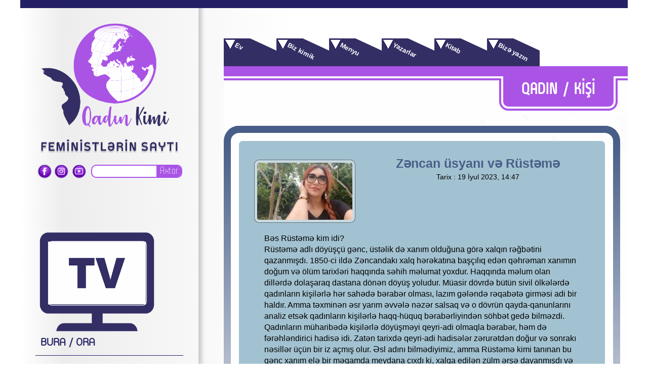

--- FILE ---
content_type: text/html; charset=utf-8
request_url: https://qadinkimi.az/az/202307191447-zencan-usyani-ve-rusteme/
body_size: 9728
content:
      <!DOCTYPE html PUBLIC "-//W3C//DTD XHTML 1.0 Transitional//EN" "http://www.w3.org/TR/xhtml1/DTD/xhtml1-transitional.dtd">
<html xmlns="http://www.w3.org/1999/xhtml" xml:lang="en">
<head>
<meta http-equiv="Content-Type" content="text/html;charset=UTF-8">
<meta name="viewport" content="width=1200"/>
<link href="https://fonts.googleapis.com/css?family=Oswald" rel="stylesheet">
<link href="https://fonts.googleapis.com/css?family=Poppins&text=%21%22%23%24%25%26%27%28%29%30+,-./0123456789:;%3C=%3E%3F@ABCDEFGHIJKLMNOPQRSTUVWXYZ[\]^_`%E2%82%AC„‘’“”™©®°µ±÷abcdefghijklmnopqrstuvwxyz~%C3%9C%C3%96%C4%9E%C4%B0%C6%8F%C3%87%C5%9E%C3%BC%C3%B6%C4%9F%C4%B1%C9%99%C3%A7%C5%9F" rel="stylesheet">
<link media="all" type="text/css" rel="stylesheet" href="/theme/frontend/qadintest/style/default/css/reset.css">
<link media="all" type="text/css" rel="stylesheet" href="/theme/frontend/qadintest/style/default/css/main.css?v1766010844">
<script src="/theme/frontend/qadintest/style/default/js/jquery/jquery.min.js"></script>
<script src="/theme/frontend/qadintest/style/default/js/jquery/jquery-ui.js"></script>
<script src="/theme/frontend/qadintest/style/default/js/master.js"></script>
<script src="/theme/frontend/qadintest/style/default/js/owl.carousel.min.js"></script>
<script src="/theme/frontend/qadintest/style/default/js/masonry.js"></script> 
<script src="/theme/frontend/qadintest/style/default/js/anap.js?v1766010844"></script>
<link media="all" type="text/css" rel="stylesheet" href="/theme/frontend/qadintest/style/default/css/anap.css?v1766010844">
<title>Zəncan üsyanı və Rüstəmə &#187; Qadinkimi.com</title>
<script type="text/javascript">
	var oCore = {'core.section_module': 'xeber', 'log.security_token': '7791a612d41be284b39ad5d4f73a4bc6', 'core.url_rewrite': '1'};
	var oParams = {'sJsHome': 'https://qadinkimi.az/','sJsHostname': 'qadinkimi.az','sSiteName': 'Qadinkimi.com','sJsStatic': 'https://qadinkimi.az/static/','sJsStaticImage': 'https://qadinkimi.az/static/image/','sStylePath': 'https://qadinkimi.az/theme/frontend/qadintest/style/default/css/','sJsAjax': 'https://qadinkimi.az/static/ajax.php','sStaticVersion': 'a505c7eee080cdb12d021106dcbd113e','sGetMethod': 'do','sController': 'xeber.full-story','sGlobalTokenName': 'core','hl': 'az','xid': '2618'};
	var $Behavior = {};
	var $Core = {};
</script>
<meta property="fb:admins" content="100000786574968"/>
<meta property="fb:admins" content="100009939192173"/>
<meta property="fb:app_id" content="307725800034618"/>


<!-- for Google -->
<meta name="description" content="BəsRüstəmə kim idi?Rüstəməadlı döyüşçü gənc, üstəlik də xanım olduğuna görə xalqın rəğbətini qazanmışdı.1850-ci ildə Zəncandakı xalq hərəkatına başçılıq" />
<meta name="keywords" content="görə, Rüstəmənin, Rüstəmə, edirdi, xanım, bütün, kişilərlə, xanımın, məğlub, Güney, çətin, döyüş, təsvir, geniş, Süründü, uğrunda, neçə, üçün, xilas, mübarizə" />
<meta name="author" content="Qadinkimi.com" />
<meta name="copyright" content="http://qadinkimi.com/" />
<!-- for Facebook -->          
<meta property="og:title" content="Zəncan üsyanı və Rüstəmə" />
<meta property="og:type" content="article" />
<meta property="og:image" content="https://qadinkimi.az/file/pic/xeber/2023-07/1689763720_aygun-eziz.jpg" />
<meta property="og:url" content="https://qadinkimi.az/az/202307191447-zencan-usyani-ve-rusteme/" />
<meta property="og:description" content="BəsRüstəmə kim idi?Rüstəməadlı döyüşçü gənc, üstəlik də xanım olduğuna görə xalqın rəğbətini qazanmışdı.1850-ci ildə Zəncandakı xalq hərəkatına başçılıq" />
<!-- for Twitter -->          
<meta name="twitter:card" content="article" />
<meta name="twitter:title" content="Zəncan üsyanı və Rüstəmə" />
<meta name="twitter:description" content="BəsRüstəmə kim idi?Rüstəməadlı döyüşçü gənc, üstəlik də xanım olduğuna görə xalqın rəğbətini qazanmışdı.1850-ci ildə Zəncandakı xalq hərəkatına başçılıq" />
<meta name="twitter:keywords" content="görə, Rüstəmənin, Rüstəmə, edirdi, xanım, bütün, kişilərlə, xanımın, məğlub, Güney, çətin, döyüş, təsvir, geniş, Süründü, uğrunda, neçə, üçün, xilas, mübarizə" />
<meta name="twitter:image" content="https://qadinkimi.az/file/pic/xeber/2023-07/1689763720_aygun-eziz.jpg" />
</head>
<body>



<!-- Load Facebook SDK for JavaScript -->
<div id="fb-root"></div>
<script>
(function(d, s, id) {
  var js, fjs = d.getElementsByTagName(s)[0];
  if (d.getElementById(id)) return;
  js = d.createElement(s); js.id = id;
  js.src = 'https://connect.facebook.net/en_US/sdk/xfbml.customerchat.js#xfbml=1&version=v2.12&autoLogAppEvents=1';
  fjs.parentNode.insertBefore(js, fjs);
}(document, 'script', 'facebook-jssdk'));
</script>





<div class="allcontainer">
	<div class="allcenter allm">
		<div class="dividerline"></div> 
		<div class="topline"></div>
		<div class="mleftside">
			<div class="mainlogo">
				<a href="https://qadinkimi.az/az/"><img src="/theme/frontend/qadin/style/default/images/logos/mainlogo.png" alt=""></a>
			</div>
			<div class="soc-search">
				<div class="socials">
					<a href="https://www.facebook.com/feministler/" class="asocial">
						<i class="soc fb"></i>
					</a>
					<a href="https://www.instagram.com/qadinkimicom2018/" class="asocial" style="margin-left:1px !important; margin-right:3px !important;">
						<i class="soc insta"></i>
					</a>
					<a href="https://www.youtube.com/channel/UCyRs3eRAAoMlgVJaQ51geVQ?view_as=subscriber" class="asocial">
						<i class="soc yt"></i>
					</a>
				</div>
				<div class="mainsearch">
					<form action="https://qadinkimi.az/az/search/" method="get" name="searchform">
<div><input type="hidden" name="core[security_token]" value="7791a612d41be284b39ad5d4f73a4bc6" /></div>						<input type="text" class="msearchinput" placeholder="" name="query"></input>
						<div class="searchbutt" onclick="$('form[name=searchform]').submit()">
							Axtar
						</div>
					
</form>

				</div>
			</div>
			
				
			<div class="videoslink">
				<img src="/theme/frontend/qadin/style/default/images/icons/tvideo.png" alt="">
				<iframe width="195" height="128" src="https://www.youtube.com/embed/mOx52P9Jcug?version=3&autoplay=0" frameborder="0" allow="autoplay; encrypted-media" allowfullscreen>
				</iframe>
			</div>
			
			<div class="mainbolums">
				<a href="https://qadinkimi.com/az/buraora/" class="mainbolum">BURA / ORA</a>
				<a href="https://qadinkimi.com/az/senet/" class="mainbolum">SƏNƏT</a>
				<a href="https://qadinkimi.com/az/bilimdin/" class="mainbolum">BİLİM / DİN</a>
				<a href="https://qadinkimi.com/az/sevgi/" class="mainbolum">SEVGİ</a>
				<a href="https://qadinkimi.com/az/evcol/" class="mainbolum">EV / ÇÖL</a>
				<a href="https://qadinkimi.com/az/feminizm/" class="mainbolum">FEMİNİZM</a>
				<a href="https://qadinkimi.com/az/usaq-byk/" class="mainbolum">UŞAQ / BÖYÜK</a>
				<a href="https://qadinkimi.com/az/hquqlarimiz/" class="mainbolum">HÜQUQLARIMIZ</a>
				<a href="https://qadinkimi.com/az/qadin-kisi/" class="mainbolum">QADIN / KİŞİ</a>
				<a href="https://qadinkimi.com/az/kisi-kimi/" class="mainbolum">KİŞİ KİMİ</a>
				<a href="https://qadinkimi.com/az/gender/" class="mainbolum">GENDER</a>
				<a href="https://qadinkimi.com/az/seks/" class="mainbolum">SEKS</a>
				<a href="https://qadinkimi.com/az/her-sey-he-ne/" class="mainbolum">HƏR ŞEY / HEÇ NƏ</a>
				<a href="https://qadinkimi.com/az/deb-ve-baxim/" class="mainbolum">DƏB VƏ BAXIM</a>
				<a href="https://qadinkimi.com/az/yazi-dsnce/" class="mainbolum">YAZI / DÜŞÜNCƏ</a>
			</div>
			<div class="ad-page">
				<a href="https://www.instagram.com/icelady_qadin_geyimleri/" target="_blank"><img src="/theme/frontend/qadintest/style/default/images/reklam/ice-lady.png"></a> 
			</div>
			<div class="b-pages">
				<div class="bapage">
					<div class="bphead">REDAKTOR SEÇİMİ</div>
					<div class="m-carl owl-carousel dots bpcarulsel2"> 
						<div class="bpcont second">
							<a href="https://qadinkimi.az/az/bize-muxalifet-lazimdirmi/">
								<div class="bpimg">
									<img src="https://qadinkimi.az/photo/288x162/2025-11/1763320739_aysela1.jpg" alt="Bizə müxalifət lazımdırmı">
								</div>
								<div class="bpimgdesc"><b>Bizə müxalifət lazımdırmı</b></div>
							</a>
						</div>
						<div class="bpcont second">
							<a href="https://qadinkimi.az/az/siz-siyasi-fealsiniz-cenab-lavrov/">
								<div class="bpimg">
									<img src="https://qadinkimi.az/photo/288x162/2025-11/1762164020_1756100982_lavrov-sssr-1.jpg" alt="Siz siyasi fəalsınız, cənab Lavrov?">
								</div>
								<div class="bpimgdesc"><b>Siz siyasi fəalsınız, cənab Lavrov?</b></div>
							</a>
						</div>
						<div class="bpcont second">
							<a href="https://qadinkimi.az/az/muellim-mru/">
								<div class="bpimg">
									<img src="https://qadinkimi.az/photo/288x162/2025-10/1759498793_gulsen-tedbir.jpg" alt="Müəllim ömrü">
								</div>
								<div class="bpimgdesc"><b>Müəllim ömrü</b></div>
							</a>
						</div>
					</div>
					<div class="bpfoot">
						<div class="bpleft">
						</div>
						<div class="bpright">
						</div>
					</div>
				</div>
				<div class="bapage">
					<div class="bphead">ÇOX OXUNANLAR</div>
					<div class="m-carl owl-carousel dots bpcarulsel2"> 
						<div class="bpcont second">
							<a href="https://qadinkimi.az/az/aybasi-qaninin-ilahi-ve-magik-gc-alov-yazir/">
								<div class="bpimg">
									<img src="https://qadinkimi.az/photo/288x162/2020-05/1588590975_slayderler.jpg" alt="AYBAŞI TABUSU: BU QANIN İLAHİ VƏ MAGİK GÜCÜ - Alov yazır">
								</div>
								<div class="bpimgdesc"><b>AYBAŞI TABUSU: BU QANIN İLAHİ VƏ MAGİK GÜCÜ - <font color="purple">Alov yazır</font></b></div>
							</a>
						</div>
						<div class="bpcont second">
							<a href="https://qadinkimi.az/az/guney-azerbaycan-dvleti-qurulur/">
								<div class="bpimg">
									<img src="https://qadinkimi.az/photo/288x162/2019-09/1568487338_erciyesqurultay.jpg" alt="Güney Azərbaycan dövləti qurulur">
								</div>
								<div class="bpimgdesc"><b>Güney Azərbaycan dövləti qurulur</b></div>
							</a>
						</div>
						<div class="bpcont second">
							<a href="https://qadinkimi.az/az/bakirle-bakirenin-toyu-alov-inanna/">
								<div class="bpimg">
									<img src="https://qadinkimi.az/photo/288x162/2018-08/1535475457_alov-inanna.jpg" alt="Alov Inanna - Bakirlə bakirənin toyu">
								</div>
								<div class="bpimgdesc"><b>Alov Inanna - Bakirlə bakirənin toyu</b></div>
							</a>
						</div>
					</div>
					<div class="bpfoot">
						<div class="bpleft">
						</div>
						<div class="bpright">
						</div>
					</div>
				</div>
				
				<div class="bapage">
					<div class="bphead">MARAQLI</div>
					<div class="m-carl owl-carousel dots bpcarulsel2"> 
						<div class="bpcont second">
							<a href="https://qadinkimi.az/az/usain-fikri-qerari-ve-marai-nde-olur/">
								<div class="bpimg">
									<img src="https://qadinkimi.az/photo/288x162/2025-11/1763989458_sevinc-gunel.jpg" alt="Uşağın fikri, qərarı və marağı öndə olur">
								</div>
								<div class="bpimgdesc"><b>Uşağın fikri, qərarı və marağı öndə olur</b></div>
							</a>
						</div>
						<div class="bpcont second">
							<a href="https://qadinkimi.az/az/202511162307-sizin-ucun-tercume-etdim/">
								<div class="bpimg">
									<img src="https://qadinkimi.az/photo/288x162/2025-11/1763320134_aysela1.jpg" alt="Sizin üçün tərcümə etdim">
								</div>
								<div class="bpimgdesc"><b>Sizin üçün tərcümə etdim</b></div>
							</a>
						</div>
						<div class="bpcont second">
							<a href="https://qadinkimi.az/az/ilk-sair-ve-yazar-qadin-enheduanna/">
								<div class="bpimg">
									<img src="https://qadinkimi.az/photo/288x162/2020-06/1591452474_kam.jpg" alt="İlk şair və yazar qadın - Enheduanna">
								</div>
								<div class="bpimgdesc"><b>İlk şair və yazar qadın - Enheduanna</b></div>
							</a>
						</div>
					</div>
					<div class="bpfoot">
						<div class="bpleft">
						</div>
						<div class="bpright">
						</div>
					</div>
				</div>
			</div>
			
	
		</div>
		<div class="mrightside">
			<!--<div class="q-banner"><img src="/theme/frontend/qadintest/style/default/images/banner.png"></div>-->
			<div class="headmenu">
				<a href="https://qadinkimi.az/az/" class="hmenuitem">
				<p class="hmitext">
					Ev
				</p>
				</a>
				<a href="https://qadinkimi.az/az/aboutus/" class="hmenuitem">
				<p class="hmitext">
					Biz kimik
				</p>
				</a>
				<a href="https://qadinkimi.az/az/menu/" class="hmenuitem">
				<p class="hmitext">
					Menyu
				</p>
				</a>
				<a href="https://qadinkimi.az/az/writers/" class="hmenuitem">
				<p class="hmitext">
					Yazarlar
				</p>
				</a>
				<a href="https://qadinkimi.az/az/kitab/" class="hmenuitem">
				<p class="hmitext">
					Kitab
				</p>
				</a>
				<a href="/contact" class="hmenuitem">
				<p class="hmitext">
					Bizə yazın
				</p>
				</a>
			</div>
<div id="site_content"><div class="d-content"> 
	<div class="bpheader">
		<div class="bphnameline">
		</div>
		<div class="bphnamelined">
		</div>
		<div class="bphnamebot">
			<div class="bphname">
QADIN / KİŞİ			</div>
		</div>
	</div>
	<div class="allcenter">
		<div class="ballback">
			<div class="bpcontent">
				<div class="bpside">
					<div class="bpinner">
						<img src="https://qadinkimi.az/photo/200x120/2023-07/1689763720_aygun-eziz.jpg" alt="" class="armainimg">
						<span class="arhead"><b>Zəncan üsyanı və Rüstəmə</b></span>
						<span class="arheaddesc">					
						Tarix :   19 &#304;yul 2023, 14:47 <br/>					
						
						
						<div class="post-share"><!-- Go to www.addthis.com/dashboard to customize your tools --> <div class="addthis_inline_share_toolbox"></div></div>
						</span>
						<div class="fullartcont">
<p>Bəs
Rüstəmə kim idi?</p>
<p>Rüstəmə
adlı döyüşçü gənc, üstəlik də xanım olduğuna görə xalqın rəğbətini qazanmışdı.
1850-ci ildə Zəncandakı xalq hərəkatına başçılıq edən qəhrəman xanımın doğum və
ölüm tarixləri haqqında səhih məlumat yoxdur. Haqqında məlum olan dillərdə
dolaşaraq dastana dönən döyüş yoludur. Müasir dövrdə bütün sivil ölkələrdə
qadınların kişilərlə hər sahədə bərabər olması, lazım gələndə rəqabətə girməsi
adi bir haldır. Amma təxminən əsr yarım əvvələ nəzər salsaq və o dövrün
qayda-qanunlarını analiz etsək qadınların kişilərlə haqq-hüquq bərabərliyindən
söhbət gedə bilməzdi. Qadınların müharibədə kişilərlə döyüşməyi qeyri-adi
olmaqla bərabər, həm də fərəhləndirici hadisə idi. Zatən tarixdə qeyri-adi
hadisələr zərurətdən doğur və sonrakı nəsillər üçün bir iz açmış olur. Əsl
adını bilmədiyimiz, amma Rüstəmə kimi tanınan bu gənc xanım elə bir məqamda
meydana çıxdı ki, xalqa edilən zülm ərşə dayanmışdı və artıq gözləmək, yaxud
geri çəkilmək tarixi hadisələrin gedişatını daha da ləngitmiş olardı. Məhz Zəncan
üsyanı qadınlı-kişili səbir kasası dolmuş xalqın etiraz və azad olma
hayqırtıları idi. Bu tarixi hərəkatın gedişatı ilə tarixə yeni adlar, imzalar gəldi.
Bu üsyan ilə Güney Azərbaycan tarixinə qızıl hərflərlə Rüstəmə adlı bir hekayət
yazıldı. </p>
<p>Rüstəmə
haqqında mənbələr bir az xəsislik edir. Təxminən 18-20 yaşlı bu xanım öz qısa
ömründə tarixdə onu əsrlərlə yaşadacaq bir iz qoymuşdur. Rüstəməni təsvir edən
mənbələr onun kişi paltarı geyindiyini, yüksək döyüş bacarığının olduğunu,
qılıncdan və digər silahlardan məharətlə istifadə edə bilməsini qeyd edir.
Atdığı güllərin birinin də boşa getmədiyi haqda əfsanələr var. Güney Azərbaycanın
Janna Darkı hesab olunan Rüstəmənin adı əsasən bəhs etdiyimiz babilər hərəkatı
ilə sıx bağlıdır. Babilər hərəkatında Rüstəmə ilə yanaşı minlərlə
qadın iştirak edirdi. Onlar ərlərinə, qardaşlarına, oğullarına kömək edir, lazım
olanda onlarla birlikdə qorxu-hürkü bilmədən vuruşurdular. Qəhrəmanımız bu
üsyanda öz igidliyi, qorxmazlığı ilə seçilən, şanı bütün ətraf bölgələrə
yayılan qadın döyüşçülərin ən öndə gedəni idi. </p>
<p>Xalqın
bu igid qızı haqqında nisbətən geniş məlumata yazıçı Əzizə Cəfərzadənin "Tahirə-Zərrintac”
əsərində rast gəlmək mümkündür. Yazıçı qeydlərində Rüstəməni qara çaxçura bənzəyən
şalvar, bəyaz girdəyaxa ərəbi köynək, onun da üstündən uzun qollu mixəyi çuxa
geyinmiş halda təsvir edir. Uzun saçlı igid qız kişilərdən fərqlənməmək üçün
saçlarını dəbilqənin altına yığmağa məcbur idi. Deyilənə görə o vaxtlar cavan
kişilər arasında uzun birçək saxlamaq dəb olduğuna görə dəbilqənin
qıraqlarından qıvrılıb çıxan saçlardan onu qadına oxşatmaq olmasa da, bəzi
başqa xüsusiyyətlər onun kişi olmadığını az qala bəyan edirdi. Rüstəmənin girdə
sifəti, xırda, nazik ağzı, körpə üzü kimi hamar və gözəl siması, göz-qaşı, zərif
əlləri onu ələ verirdi. Amma güc-qüvvət məsələsində hər hansı kişidən geri
qalmazdı. Üz cizgilərindən mərhəmət yağsa da, xalqının azadlığı uğrunda
apardığı mübarizə onun qətiyyətinə qətiyyət, mərhəmətinə qəzəb qatmışdı. Düşməni
qorxudan, təşvişə salan da məhz bunlar idi. </p>
<p>Əzizə
xanım Cəfərzadə kitabında yazır: "Avropa alimləri onu Fransa inqilabının milli
qəhrəmanı Janna Dark ilə müqayisə edirdilər. Hətta mənbələrdə foto şəkli də
var. İnandırıcı deyil. 1850-ci ildə otuz minlik Şah qoşunun əhatə etdiyi şəhər
qalasında qadının dağlarda şəklini çəkmək üçün təzəcə ixtira olunmuş, hələ
dünyaya o qədər də yayılmamış aparatın Zəncana gedib çıxma ehtimalı azdır. Hər
halda bu fotolarda Rüstəmə dağda, daş üstündə əyləşmiş və ayağını daşın üstünə
qoymuş, qalxanlı-qılınclı təsvir olunub. O təsvirlərdə Rüstəmin ayağında patava
yox idi. Yun corab üstündən xam gön çarıq geymişdir.”</p>
<p>Rüstəmənin
döyüş bacarığı, igidliyi, hünəri Zəncan üsyanının rəhbəri Məhəmməd Əlinin diqqətindən
yayına bilməzdi. Bu keyfiyyətlərinə görə Məhəmməd Əli onu ən yaxın silahdaşı
hesab edirdi. Ona görə tərəddüd etmədən igid qızı üsyançılar dəstəsinə başçı təyin
edir, böyük bir istehkamın müdafiəsini ona tapşırır. Rüstəmənin başçılıq etdiyi
dəstə təkcə öz istehkamlarını müdafiə etmirdi. Bəzən irəliləyərək düşmənə
sarsıdıcı zərbələr endirir onu geri çəkilməyə məcbur edirdi. </p>
<p>Cəngavər
xanımı məğlub etmək şahın qoşunlarına müyəssər olmurdu. Onu mərd-mərdanə üzbəüz
döyüşdə məğlub etmək asan deyildi. Əlbəyaxa döyüşlərdə də o, kişilərdən qətiyyən
dala qalmırdı. Dəfələrlə qılınc davalarında düşməni məğlub etmişdi. Bütün
bunlar şahın hiddətinə səbəb olurdu. Mərdliklə ona qalib gəlmək mümkün
olmadığından, namərdlər onu hiylə və şərəfsiz üsulla məhv etməyi qərara alırlar.
Güney Azərbaycanın Janna Darkını yatdığı yerdə qətlə yetirilir. Hərçənd bəzi mənbələr
onun döyüşdə qəhrəmanlıqla həlak olduğunu göstərir. Bu haqda da Ə.Cəfərzadə belə
yazır: "Axşam yenicə düşürdü ki... Çovuyan güllə ağır yaraladı onu. Elə ilk
andaca öləcəyini anladı. Anladı ki, bu yıxılmaqda qalxmaq yoxdur. Bir qədər
süründü. Artıq süngü davası gedirdi. Qılınc zərbələrinin səsi yaxında
eşidilirdi. Bir-birinə dəyən polad tiyələrin qopardığı ildırım parıltısı göz
qamaşdırır, qalxanlara toxunan poladdan qığılcımlar yağırdı. Süründü. Bilirdi,
anlayırdı ki, bu, son döyüşdür. Böyüklər hamısı qılıncdan keçiriləcək, heç
olmasa bir neçə körpəni... Heç olmasa birini xilas edə bilsə... Süründü...
Daşların dalında leydən qorxub qaçmış cücələr kimi bir neçə uşaq gizlənmişdi. İrilmiş
gözlərlə hara baxacaqlarını bilmirdilər. Ağlaşırdılar. Amma səs çıxarmağa, yağı
nəzərini cəlb etməyə qorxurdular. Rüstəmə bilirdi ki, düşmən ələ keçən uşağı
nizə ilə, arvadları qılıncla öldürür. Odur ki... Süründü... Uşaqlara çatanaçan
yetişdi qüvvəsi, nəfəsi... Qollarını yana açdı. Bu hərəkət ona dəhşətli əzab
versə də qollarını geniş açdı, uşaqları ağuşuna alıb sıxmaq istədı sanki. Daşın
üstünə elə düşdü ki, uşaqlar "xırdaca çadır" altında qaldılar. Sinəsi
dünya boyda olsaydı dünyanın bütün uşaqlarını beləcə köksünün altında gizlədər,
xilas edərdi. Kıçik-kiçik, çətin-çətin nəfəs aldı. Birdən boğazından qan
qarışıq xırıltı axdı və o - analar anası, gəlinlər gəlini, igidlər igidi gözəlliyi
eybəcərləşdirilmiş dünyaya göz yumdu. Elə bil İbrahim Əlaəddin bu misraları
Hökümə xanım-Rüstəmənin də həyat və mübarizə tarixini bilib, ölümünü gözüylə
görüb yazmışdı:</p>
<p>Söndüysə mavi gözləri bir asiman kimi, </p>
<p>Dünyaya gəldi-getdi o, bir qəhrəman kimi.”</p>
<p>&nbsp;</p>
<p>Azadlıq
aşiqi olan Rüstəmənin şəxsiyyəti, fədakarlığı, uğrunda döyüşdüyü yol nümunə
olmalıdır. Xüsusilə indiki zamanda xanımlarımızın, eləcə də bəylərin o dövr
üçün elə çətin bir zamanda bu cür açıq zehniyyətdə olan bir xanımın yetişməsi,
meydana çıxması, şücaəti, ad-sanı barədə məlumatlı olmaları əhəmiyyətli bir məsələdir.
Belə rəşadətli xanımın qısa döyüş yolunun geniş araşdırılmasına ehtiyac var. </p>
<p>Rüstəmə
bu gün şiddət görən, haqqı olan azadlığı tələb edən, birlik-bütövlük və Güney
Azərbaycanda demokratiyanın bərqərar olması uğrunda var-gücü ilə mübarizə
aparan döyüşkən ruhlu bütün qadın fədailərin nümunə götürəcəyi və yolunu davam
etdirdiyi sələfləridir.</p>
<p>&nbsp;</p>
<p>&nbsp;</p>
<p>&nbsp;</p>
<p><b>Aygün Əziz</b></p>
<p><b>tərcüməçi, publisist</b></p>
<p><b>qadinkimi.com</b></p>
<p>&nbsp;</p>						</div>
						<div class="clear">
						</div>
					</div>
				</div>
			</div>
			
			<div class="bottompages bp fl">
				<div class="bottompages-wrap">
					<div class="bapage b-news">
						<div class="bpcont second">
							<a href="https://qadinkimi.az/az/evlilikde-kim-kimi-alir/">
								<div class="bpimg">
									<img src="https://qadinkimi.az/photo/360x175/2018-09/1538039097_ayka-gulur.jpg" alt="Ataxaqanlıq məni narahat edir">
								</div>
								<div class="bpimgdesc"><b>Ataxaqanlıq məni narahat edir</b></div>
								<div class="bp-extra">&nbsp;
Carpe Diem!
"Dead Poets Society” filmini izləyənlər niyə bu ifadə ilə başladığımı yaxşı başa düşərlər. Müəyyən səbəblərdən bu yazını yazmaq məndən cəsarət tələb edir, ancaq nə olur olsun,&nbsp; öz fikirlərimi deyə bilməliyəm. Yoxsa, hər şeyə...</div>
								<div class="date">
									<i></i><span>26 &#304;yul, 10:02</span>
								</div>
							</a> 
						</div>
					</div>
					<div class="bapage b-news">
						<div class="bpcont second">
							<a href="https://qadinkimi.az/az/mesme-aslanqizi-ile-msahibe/">
								<div class="bpimg">
									<img src="https://qadinkimi.az/photo/360x175/2020-01/1579512934_-1.jpg" alt=""Mənim üç qızım qaldı Məsmə, Şəbnəm, Afaq...” Məsmə Aslanqızı ilə MÜSAHİBƏ">
								</div>
								<div class="bpimgdesc"><b>"Mənim üç qızım qaldı Məsmə, Şəbnəm, Afaq...” Məsmə Aslanqızı ilə <font color="purple">MÜSAHİBƏ</font></b></div>
								<div class="bp-extra">Nə az nə çox düz 30 il keçib o qanlı gecənin üstündən... Bir çox qəhrəmanlıq dastanı ilə böyüyən bizlər ən böyük qəhrəmanlıq dastanının canlı şahidləri olduq o gecə. Uşaqlı böyüklü mərdi-mərdanə küçələrə axışan bir milləti gördük biz o gecə... 30 yox...</div>
								<div class="date">
									<i></i><span>19 Yanvar, 23:44</span>
								</div>
							</a> 
						</div>
					</div>
					<div class="bapage b-news">
						<div class="bpcont second">
							<a href="https://qadinkimi.az/az/serqde-qadin-olmaq/">
								<div class="bpimg">
									<img src="https://qadinkimi.az/photo/360x175/2020-06/1592238671_ayatesh.jpg" alt="Şərqdə qadın olmaq">
								</div>
								<div class="bpimgdesc"><b>Şərqdə qadın olmaq</b></div>
								<div class="bp-extra">Şərqdə qadın&nbsp; olmaq Qərbdə insan olmaq qədər çətindir. 
Amma ən çətini isə qadın olaraq
haqsızlıq qarşısında haqqını müdafiə edə bilməmək, əzilməkdir. İnsanlığın
sağalmayan yarası – Qadın! 
Əsrlərdir bu şəkildə "qanayır” bu yara. Janna dArk...</div>
								<div class="date">
									<i></i><span>05 Dekabr, 14:44</span>
								</div>
							</a> 
						</div>
					</div>
				</div>
			</div>
		</div>
	</div>
</div>
</div>		</div>
	</div>
	<!-- Go to www.addthis.com/dashboard to customize your tools --> <script type="text/javascript" src="//s7.addthis.com/js/300/addthis_widget.js#pubid=ra-5c0e15e58a8be8f8"></script>
<div class="footer">
	<img src="/theme/frontend/qadintest/style/default//images/backgrounds/footer.jpg" alt="">
	<div class="footags">
		<div class="site-counter" style="display: none;">
		
		<!--LiveInternet counter--><script type="text/javascript">
		document.write("<a href='//www.liveinternet.ru/click' "+
		"target=_blank><img src='//counter.yadro.ru/hit?t13.6;r"+
		escape(document.referrer)+((typeof(screen)=="undefined")?"":
		";s"+screen.width+""+screen.height+""+(screen.colorDepth?
		screen.colorDepth:screen.pixelDepth))+";u"+escape(document.URL)+
		";h"+escape(document.title.substring(0,150))+";"+Math.random()+
		"' alt='' title='LiveInternet: показано число просмотров за 24"+
		" часа, посетителей за 24 часа и за сегодня' "+
		"border='0' width='88' height='31'><\/a>")
		</script><!--/LiveInternet-->
		
		</div>
		<p>
			Bütün hüquqları qorunur. &copy;
		</p>
	</div>
</div>
</div> 

<!-- Global site tag (gtag.js) - Google Analytics -->
<script async src="https://www.googletagmanager.com/gtag/js?id=UA-133698341-1"></script>
<script>
  window.dataLayer = window.dataLayer || [];
  function gtag(){dataLayer.push(arguments);}
  gtag('js', new Date());

  gtag('config', 'UA-133698341-1');
</script>

<script defer src="https://static.cloudflareinsights.com/beacon.min.js/vcd15cbe7772f49c399c6a5babf22c1241717689176015" integrity="sha512-ZpsOmlRQV6y907TI0dKBHq9Md29nnaEIPlkf84rnaERnq6zvWvPUqr2ft8M1aS28oN72PdrCzSjY4U6VaAw1EQ==" data-cf-beacon='{"version":"2024.11.0","token":"bdfd6eb29bf14d529264955b25a584b8","r":1,"server_timing":{"name":{"cfCacheStatus":true,"cfEdge":true,"cfExtPri":true,"cfL4":true,"cfOrigin":true,"cfSpeedBrain":true},"location_startswith":null}}' crossorigin="anonymous"></script>
</body>
</html>


--- FILE ---
content_type: text/css; charset=utf-8
request_url: https://fonts.googleapis.com/css?family=Poppins&text=%21%22%23%24%25%26%27%28%29%30+,-./0123456789:;%3C=%3E%3F@ABCDEFGHIJKLMNOPQRSTUVWXYZ[\]^_`%E2%82%AC%E2%80%9E%E2%80%98%E2%80%99%E2%80%9C%E2%80%9D%E2%84%A2%C2%A9%C2%AE%C2%B0%C2%B5%C2%B1%C3%B7abcdefghijklmnopqrstuvwxyz~%C3%9C%C3%96%C4%9E%C4%B0%C6%8F%C3%87%C5%9E%C3%BC%C3%B6%C4%9F%C4%B1%C9%99%C3%A7%C5%9F
body_size: 306
content:
@font-face {
  font-family: 'Poppins';
  font-style: normal;
  font-weight: 400;
  src: url(https://fonts.gstatic.com/l/font?kit=[base64]&skey=87759fb096548f6d&v=v24) format('woff2');
}


--- FILE ---
content_type: text/css
request_url: https://qadinkimi.az/theme/frontend/qadintest/style/default/css/main.css?v1766010844
body_size: 565
content:
@font-face {

	font-family: Cousine;

  src: url(fonts/Cousine/Cousine-Regular.ttf);

}

@font-face {

	font-family: RobotoM;

  src: url(fonts/Roboto_Mono/RobotoMono-Regular.ttf);

}

@font-face {

	font-family: Arch;

  src: url(fonts/Arch.otf);

}

@font-face {

	font-family: ArchC;

  src: url(fonts/Arch-Cond.otf);

}

@font-face {

	font-family: ArchLO;

  src: url(fonts/Arch-Light.otf);

}

@font-face {

	font-family: ArchL;

  src: url(fonts/Arch-LightCond.otf);

}

@font-face {

	font-family: ArchB;

  src: url(fonts/Arch-BoldCond.otf);

}

@font-face {
    font-family: 'ArchZ';
    src: url('./fonts/Arch-Bold.eot');
    src: url('./fonts/Arch-Bold.eot?#iefix') format('embedded-opentype'),
        url('./fonts/Arch-Bold.woff2') format('woff2'),
        url('./fonts/Arch-Bold.woff') format('woff'),
        url('./fonts/Arch-Bold.ttf') format('truetype'),
        url('./fonts/Arch-Bold.svg#Arch-Bold') format('svg');
    font-weight: bold;
    font-style: normal;
}

body{

	transform-origin: 0 0;

}

*{

  box-sizing: border-box;

  padding:0px;

  margin:0px;

}

input::-webkit-input-placeholder {

     opacity: 1 !important;

}

input::-moz-placeholder {

  opacity: 1 !important;

}

.allcontainer{

  width:100%;

  text-align: center;

}
.allcenter.allm{
width:1200px; background: -moz-linear-gradient(left, #ffffff 0%, #ededed 7%, #ffffff 45%);
background: -webkit-linear-gradient(left, #ffffff 0%,#ededed 7%,#ffffff 45%);
background: linear-gradient(to right, #ffffff 0%,#ededed 7%,#ffffff 45%);
filter: progid:DXImageTransform.Microsoft.gradient( startColorstr='#ffffff', endColorstr='#ffffff',GradientType=1 );}
.allcenter{
  position: relative;
background: transparent;
  

  margin:0px auto;

  overflow: hidden;

  background-color: #fff;



	border-top-width: 0px;

  border-bottom-left-radius: 54px;

  border-bottom-right-radius: 54px;

	box-sizing: content-box !important;

}

.topline{
position:relative;
  width: 1200px; height: 16px;

	margin:0px auto;

  background-color: #242065;

}

.footer{

  width: 1200px;

  margin:0px auto;

  text-align: center;

  background-color: #332e64;

  padding-top:53px;

  margin-top: -50px;

}

.footer>img{

  width: 100%;

}
.footags{
  color:#fff;
  font-family: 'Arial', sans-serif; font-size: 14px;
  padding:15px 30px;
  line-height: 21px;
}
.site-counter {margin-bottom:8px;}
.clear{

	clear: both;

}

.backtohome{

	position: fixed; bottom:30px; left:calc((100% - 1200px) / 2 - 20px);

	width:60px; height: 60px; box-shadow: 0px 0px 10px 0px #332e64;

	background-color: #a954e5; border-radius: 30px;

	z-index: 5; cursor: pointer;

}

.backtohome img{

	width: 40px; height: 40px; margin:10px;

}

.ad-page {margin: 0 30px 30px 30px;}
.ad-page img {width:100%; display:block;}

--- FILE ---
content_type: text/css
request_url: https://qadinkimi.az/theme/frontend/qadintest/style/default/css/anap.css?v1766010844
body_size: 6212
content:
.dividerline{
  position: absolute; left:352px; top:px;
  width:15px; height: 100%;
  background-color: #f9f9f9;
  box-shadow:inset 12px -0px 7px -5px #cbccce;
}
.mleftside{
  display: inline-block;
  width: 352px;
  vertical-align: top;
  height: 100%;
     
  text-align: left;
  padding-bottom: 30px;
}
.menubutt{
	display: inline-block;
  position: absolute;
  left:38px; top:11px;
	cursor: pointer; transition: all 600ms;
}
.menubutt.menubuttch{
	left:370px !important;
}

.menubutt .bar1,.menubutt  .bar2,.menubutt  .bar3 {
    width: 35px;
    height: 5px;
    background-color: #332e64;
    margin: 6px 0;
    transition: 0.4s;
}

.menubuttch .bar1 {
    -webkit-transform: rotate(-45deg) translate(-9px, 6px);
    transform: rotate(-45deg) translate(-9px, 7px);
}
.mainbolums{
	position: relative;
	width: 352px;

	z-index: 4; margin-bottom:30px;
}

.mainbolums .mainbolum{
	display: block;
	font-size: 20px; color:#242065; font-family: 'Arch', sans-serif;
	padding:14px 10px; margin:5px 30px;
	border-bottom: 1px solid #242065;
	font-weight:bold;
}
.mainbolums .mainbolum:last-child {border:none;}
.mainbolums .mainbolum:hover{
	background-color: rgba(255, 255, 255, 0.5);

}

.menubuttch .bar2 {opacity: 0;}

.menubuttch .bar3 {
    -webkit-transform: rotate(45deg) translate(-8px, -8px);
    transform: rotate(45deg) translate(-9px, -8px);
}


.mainlogo{
  width: 288px;
  margin-left: 32px; margin-top: 20px;
}
.mainlogo img{
  width: 100%;
}
.soc-search {overflow:hidden; margin: 10px 32px 0 32px;}
.socials{

	float:left;
  text-align: left;
}
.post-share {padding-top:20px; display:inline-block; vertical-align:top;}
.asocial{
  display: inline-block;
  vertical-align: top;
  width: 32px; height: 32px;
  background-image:url('../images/fn.png');
  background-size: cover;
  overflow: hidden;
}
.asocial:hover{
  background-position: 100% 0;
}
.asocial img{
  margin-top:11px;
  height: 45px;
}

.asocial i {display:block; width: 26px; height: 26px; margin: 3px; background-size:cover; background-image: url(../images/backgrounds/socialmi.png);}
.asocial .fb {background-position: -1px 0;}
.asocial .insta {background-position: -81px 0;}
.asocial .yt {background-position: 0 0;background-image: url(../images/social/ytemp.png); width: 16px; height: 16px; margin: 8px;}
.mainsearch{
  width: 180px; height: 26px;
  border:2px solid #a954e5;
  border-radius: 10px;
  text-align: left;
  float:right; position:relative; 
  background-color: #fff; overflow:hidden; margin: 3px 0;
}
.msearchinput{
	    padding: 0px 50px 0 10px;
  display: inline-block; vertical-align: top;
  width: 100%; height: 24px;
  padding: 0px 10px;
  border:0px;
  border-radius: 8px;
  color:#a954e5;
  font-family: 'ArchL'; font-size: 20px; letter-spacing: 2px; background-color: transparent;
}
.msearchinput:focus{
  outline: 0px;
}
.searchbutt{
  position: absolute; right:0; top:0;
  display: inline-block; vertical-align: top;
  width: 49px; height: 32px;
  background-color: #a954e5;
  cursor: pointer;height: 24px; line-height: 22px; color: #fff; font-family: 'ArchL'; font-size: 20px; letter-spacing: .5px; padding: 0 7px;
}

.searchbutt img{
	width: 30px; margin-left: 10px; margin-top: 3px;
}

.videoslink{
	position: relative;
  display: inline-block; vertical-align: top;
  width: 260px; height: 230px;
  margin-left: 20px; margin-top: 90px; margin-bottom: -25px;
}
.videoslink img{
	width: 100%;
	height: 100%;
}
.videoslink iframe{
	position: absolute; left:35px; top:32px;
	border-radius: 8px; border:1px solid #fff;
}
.callus{
  display: inline-block; vertical-align: top;
  width: 115px; height: 100px;
  margin-top: 7px; margin-left: 5px;
}
.callus img{
	width: 100%;
}

.d-content {margin-left: 50px; position:relative;}

.mrightside{
  display: inline-block; vertical-align: top;
  width: 848px; padding-bottom: 40px;
  text-align: center;
  background-size: cover;
}
.headmenu{
  width: 790px; height: 55px;
  margin-top:60px; margin-left: 50px;
  text-align: left;
}
.in-menu {width:1200px; margin:0 auto;}
.in-menu .headmenu {margin: 20px 0 0 0;}
.hmenuitem{
  position: relative;
  display: inline-block; vertical-align: top;
  width: 104px; height: 55px;
  overflow: hidden;
  background-image: url('../images/backgrounds/main_menu.png');
  background-repeat: no-repeat;
  cursor: pointer;
  text-align: left;
}
.hmenuitem:hover{
  background-image: url('../images/backgrounds/main_menu_hover.png');
}
.hmitext{
  font-size: 13px; font-family: 'Arial', sans-serif; color:#fff; font-weight: bold;
  transform: rotate(27deg);
  padding-top:19px; padding-left: 24px;
  letter-spacing: -0px;
}

.mainslider{
  position: relative;
  width: 780px;
  margin-left: 50px;
  box-shadow: 0px 0px 15px 1px #332e64;
  overflow: hidden;
}
.slideritem{
position:relative;
  display: inline-block; vertical-align: top;
  width: 780px; height: 380px;
}
.slideritem img{
  width: 100%; height: 100%;
}
.slider-title {position: absolute; bottom: 0; width: 100%; color: #242065; font-family: Arial, sans-serif; font-size: 22px; line-height: 30px; background-color: rgba(255, 255, 255, 0.86); padding: 8px 10px;}
.sliderpins{
  position: absolute; left: 0px; bottom: 0px;
  width:700px; height: 44px;
  background-color: rgba(107, 107, 107, .5);
  text-align: center;
}
.apin{
  width: 18px; height: 18px;
  border:1px solid #332e64;
  border-radius: 9px;
  background-color: #e9e3f0;
  display: inline-block;
  margin: 13px 5.5px;
  cursor: pointer;
}
.apin.active{
  background-color: #a954e5;
}


.bottompages{
  width: 780px;
  margin-top: 42px; margin-left: 50px;
}
.bottompages.bp {margin-top:60px; width: 820px; margin-left: 30px;}
.bottompages.bp.fl {margin-top:0; margin-left: -20px; width: 823px;}
.bottompages.bp.cp {margin-top:80px; width: 820px; margin-left: 0}
.bottompages-wrap {}
.bottompages-wrap:after {content: ""; display:block; clear:both;}
.bapage{
  position: relative;
  width: 100%;
	transition: all 100ms;
  margin-bottom: 40px;
}
.b-news.bapage {padding:0 20px; width: 50%;}
.b-pages { margin: 20px 30px 20px 30px;}
.bphead{
width: 100%; height: 40px; background-color: #edeaf5; background-image: url(../images/backgrounds/bphead_odd.png);background-size: 260px 42px;background-repeat: no-repeat; font-size: 18px; font-family: 'ArchL', Arial, sans-serif; color: #a954e5; font-weight: bolder; text-transform: uppercase; padding-left: 120px; padding-top: 11px; border-bottom: 2px solid rgba(94, 94, 94, 0.2); letter-spacing: 0.5px;
}
.bapage:nth-child(2n) .bphead {
    background-image: url(../images/backgrounds/bphead_even.png);
    color: #332e64;
}
.v-title {width: 186px; height: 59px; position: absolute; top: 6px; left: -19px; background-image: url(../images/v-title.png); background-size: cover;  font-family: 'ArchL'; color: #fff; font-size: 22px; padding-top: 14px; text-align: left; padding-left: 40px; letter-spacing: 1.5px;     background-position: 0 0;}
.bpcarulsel1,.bpcarulsel2,.bpcarulsel3,.bpcarulsel4{
}
.bapage:hover .v-title {background-position: 0 60px;}
.bpslides{
  position: absolute;
  bottom:30px; left: 48px;
  z-index: 5;
}
.bpslide{
  display: inline-block;
  width:7px; height: 7px; background-color:#000;
  margin:9px; 
  transform:rotate(45deg);
  cursor: pointer; background-color: #a954e5;
}
.bpslide.active{
   background-color: #613e7e;
}
.bpcont{
width:100%;
padding-top: 13px; padding-bottom: 36px;
  background-color: #fff;
  text-align: center;
  display: inline-block; vertical-align: top;

}
.bpcont:not(.first) {
        box-shadow: inset 0 0 9px -2px #868686;
}
.b-news .bpcont {padding-bottom: 0; box-shadow: inset 0 0 13px -2px #868686;}
.bpimg{
margin: 0  5px 5px 5px;
text-align: center;
overflow:hidden;
}
.bpimg img{ width:100%; display:block; transform: scale(1); -moz-transform: scale(1); -webkit-transform: scale(1); -ms-transform: scale(1); transition: all 0.55s ease-in 0s; -moz-transition: all 0.55s ease-in 0s; -webkit-transition: all 0.55s ease-in 0s; -ms-transition: all 0.55s ease-in 0s;
}
.bpimg:hover img {transform: scale(1.2); -moz-transform: scale(1.2); -webkit-transform: scale(1.2); -ms-transform: scale(1.2);}
.bpimgdesc{
  display: block;
  font-size: 21px; color: #a954e5;
  font-family: 'ArchZ', Arial, sans-serif;
  min-height: 52px;height: 52px; line-height: 26px; overflow:hidden;
  padding:0px 10px;
    -webkit-transition: all 0.3s ease; -moz-transition: all 0.3s ease; transition: all 0.3s ease; 
}
.b-news .bpimgdesc {min-height: 0; height: auto;}
.bpalldesc{
  width: 130px; height: 100px; margin: 7px auto;
  text-align: left;
  color:#000; font-family: 'Arial', sans-serif; font-size: 13px;

}
.bpcont:hover .bpimgdesc {color: #242065 }
.bpalldesc img{
	display: none;
}
.bpreadmore{
  color:#a954e5; font-size: 10px; font-weight: bold; font-family: 'Arial';
}
.bpfoot{
  width: 100%;
  overflow: hidden;
}
.bpleft{
display: inline-block; vertical-align: top; width: 50%; height: 30px; background-color: #a954e5; transform: skewY(8deg); transform-origin: 100% 0;
}
.bpright{
  display: inline-block; vertical-align: top; width: 50%; height: 30px; background-color: #613e7e; transform: skewY(-8deg); transform-origin: 0 0;
}
.bapage:nth-child(2n) .bpleft {background-color: #332e64;}
.bapage:nth-child(2n) .bpright { background-color: #1c1550; }
.bottomnet{
  position: relative;
  width: 690px; margin-left: 80px; margin-right: 50px;
  text-align: center;
}
.bp-extra {color: #868686; font-size: 13px; line-height:16px; padding: 6px 10px 2px; font-family: Arial, Tahoma, sans-serif;}
.asecnet{
  display: inline-block; vertical-align: top;
  width: 190px; height: 42px; 
  margin: 28px 20px; padding-left: 55px;
  background-color: #edeaf5;
  background-image: url('../images/backgrounds/bphead_odd.png');
  background-repeat: no-repeat;
  background-size: auto 100%;
  box-shadow: 3px 3px 5px 0px #7a7a7a;
  font-size: 12px; color:#a954e5 !important; font-family: 'Arial'; font-weight: bold;
  text-align: left; transition: all 200ms; cursor: pointer;
}
.asecnet:hover{
	transform: scale(1.2);
}
.asecnet a{
	position: relative; top:50%;
	display: inline-block;
	 color:#a954e5 !important;
	transform: translateY(-50%);
}
.asecnet:nth-child(2n){
  background-image: url('../images/backgrounds/bphead_even.png');
  color:#332e64 !important;
}
.asecnet:nth-child(2n) a{
  color:#332e64 !important;
}
.bottomnet svg{
  position: absolute; top:70px; left: 0px;
}



.owl-carousel {display: none;width: 100%;-webkit-tap-highlight-color: transparent;/* position relative and z-index fix webkit rendering fonts issue */position: relative;z-index: 1; }
.owl-carousel .owl-stage {position: relative;-ms-touch-action: pan-Y;touch-action: manipulation;-moz-backface-visibility: hidden;/* fix firefox animation glitch */ }
.owl-carousel .owl-stage:after {content: ".";display: block;clear: both;visibility: hidden;line-height: 0;height: 0; }
.owl-carousel .owl-stage-outer {position: relative;overflow: hidden;/* fix for flashing background */-webkit-transform: translate3d(0px, 0px, 0px); }.owl-carousel .owl-wrapper,.owl-carousel .owl-item {-webkit-backface-visibility: hidden;-moz-backface-visibility: hidden;-ms-backface-visibility: hidden;-webkit-transform: translate3d(0, 0, 0);-moz-transform: translate3d(0, 0, 0);-ms-transform: translate3d(0, 0, 0); }
.owl-carousel .owl-item {position: relative;min-height: 1px;float: left;-webkit-backface-visibility: hidden;-webkit-tap-highlight-color: transparent;-webkit-touch-callout: none; }
.owl-carousel .owl-item img {display: block;width: 100%; }
.owl-carousel .owl-nav.disabled,.owl-carousel .owl-dots.disabled {display: none; }
.owl-carousel .owl-nav .owl-prev,.owl-carousel .owl-nav .owl-next,.owl-carousel .owl-dot {cursor: pointer;-webkit-user-select: none;-khtml-user-select: none;-moz-user-select: none;-ms-user-select: none;user-select: none; }
.owl-carousel .owl-nav button.owl-prev,.owl-carousel .owl-nav button.owl-next,.owl-carousel button.owl-dot {outline:0; color: inherit;border: none;font: inherit; }
.owl-carousel.owl-loaded {display: block; }
.owl-carousel.owl-loading {opacity: 0;display: block; }
.owl-carousel.owl-hidden {opacity: 0; }
.owl-carousel.owl-refresh .owl-item {visibility: hidden; }
.owl-carousel.owl-drag .owl-item {-ms-touch-action: pan-y;touch-action: pan-y;-webkit-user-select: none;-moz-user-select: none;-ms-user-select: none;user-select: none; }
.owl-carousel.owl-grab {cursor: move;cursor: grab; }

.navstyle3 .owl-nav [class*='owl-'] {position: absolute; z-index: 1; -webkit-transition: 0.5s ease 0s; -moz-transition: 0.5s ease 0s; -ms-transition: 0.5s ease 0s; -o-transition: 0.5s ease 0s; transition: 0.5s ease 0s; top: 50%; -webkit-transform: translateY(-50%); -moz-transform: translateY(-50%); -ms-transform: translateY(-50%); -o-transform: translateY(-50%); transform: translateY(-50%); background-color: rgba(255, 255, 255); padding: 5px; width: 30px; height: 30px; box-shadow: 0px 0px 9px 1px #332e64;}
.owl-carousel.navstyle3 .owl-nav .owl-next {right: 0px; border-top-left-radius: 6px; border-bottom-left-radius: 6px;}
.owl-carousel.navstyle3 .owl-nav .owl-prev {left: 0px; border-top-right-radius: 6px; border-bottom-right-radius: 6px;}
.owl-carousel.navstyle3 .owl-nav [class*='owl-']:before {content: ""; display:block; width:20px; height:20px; background-size:cover; background-position:0 0;}
.owl-carousel.navstyle3 .owl-nav [class*='owl-']:hover:before {background-position: 0 100%;}
.owl-nav .owl-prev:before {background-image: url(../images/prev.svg);}
.owl-nav .owl-next:before {background-image: url(../images/next.svg);}
.owl-carousel.navstyle3 .owl-nav [class*='owl-']:hover {background-color: #a954e5;}
.dots .owl-dots { position: absolute;bottom:7px; left: 0; right:0; margin: auto; z-index: 5; width: 75px;}
.dots .owl-dots .owl-dot { display: inline-block;width:7px; height: 7px; background-color:#000;margin:9px; transform:rotate(45deg);cursor: pointer; background-color: #a954e5;}
.dots .owl-dots .owl-dot.active{background-color: #613e7e;} 

  
/* Main news */
.m-n {margin-bottom: -16px;}
.main-news {}
.main-news-wrap {margin: 0 -15px;}
.main-news-wrap:after {content: ""; display:block; clear:both;}
.main-news-item {float:left; width:50%; padding: 0 15px 30px;}
.main-news-item a {display:block; background-image: linear-gradient(to right, #e6e7e9, #fff); box-shadow: 0px 0px 6px -1px #332e64;}
.main-news-item .m-pict img {display:block; width:100%;}
.main-news-item .m-text {padding: 12px; font-weight:bold; text-align:left; -webkit-transition: all 0.3s ease; -moz-transition: all 0.3s ease; transition: all 0.3s ease; }
.main-news-item .m-text h2 {margin:0; font-family: 'ArchL', Arial, sans-serif; line-height: 20px; font-size: 22px; letter-spacing: 0.3px; line-height: 28px;}
.main-news-item .m-text .extra {font-family: Arial, sans-serif; font-size:14px; line-height: 19px;  color: #797979; margin-top: 10px; display:block; font-weight:normal;}
.main-news-item a:hover .m-text {color: #a954e5;}
.l-pages {margin: 0 0 0 32px; width: 288px; padding: 5px 0 0 0;}

.date {font-size: 11px; color: #777; overflow: hidden; line-height: 22px; font-family: Arial, sans-serif; padding: 0 10px; background-color: rgba(0,0,0, 0.08); margin-top:6px;}
.date i {float: left; display: block; background-image: url(../images/date.svg); width: 12px; height: 12px; margin: 5px 5px 5px 0;}
.date span {float: left;}

/* Writer profile */
.writer-profile {margin-top:75px; margin-bottom:20px;}
.writer-profile .writer-profile-top {background-color: #332e64; margin-bottom:10px;}
.writer-profile-top:after { content: ""; clear: both; display: block; }
.writer-profile .writer-profile-top .writer-image {float:left; padding:10px 15px; margin-top: -70px;}
.writer-profile .writer-profile-top .writer-image img {display:block; width:160px; border-radius: 50%; border: 4px solid #613e7e;}
.writer-profile .writer-profile-top .writer-image h2 {text-align:left; font-family: 'ArchB', Arial, Tahoma, sans-serif; color: #fff; font-size: 23px; line-height: 30px; padding-top: 5px; text-decoration: underline;}
.writer-profile .writer-profile-top .writer-image p { font-family: 'Arch', Arial, Tahoma, sans-serif; color: #fff; font-size: 20px; padding-top: 10px; line-height: 28px;}
.writer-profile .writer-profile-bottom .writer-about { background-color: rgba(255, 154, 11, 0.23); color: #313131; font-family: Arial, Tahoma, sans-serif; line-height: 24px; font-size: 19px; padding: 15px; text-align: left; font-family: 'Arch', Arial, Tahoma, sans-serif;}
.writer-profile .writer-profile-bottom .writer-posts {text-align:left; margin-top:20px;}
.writer-profile .writer-profile-bottom .writer-posts .writer-post-wrap {text-align:left; border:1px solid #ccc; margin-bottom:20px;}
.writer-profile .writer-profile-bottom .writer-posts .writer-post-title {text-align: center; font-family: 'ArchB', Arial, Tahoma, sans-serif; display: inline-block; vertical-align: top; border: 1px solid #ccc; border-bottom: 0; color: #a954e5; padding: 5px 20px; border-top-left-radius: 6px; border-top-right-radius: 6px; font-size: 22px; background-color: #f3f3f3; line-height: 30px;}
.writer-profile .writer-profile-bottom .writer-posts .writer-post-item {font-family: 'Arch', Arial, Tahoma, sans-serif; font-size: 20px; line-height: 30px; border-top: 1px solid #ccc;}
.writer-profile .writer-profile-bottom .writer-posts .writer-post-item:first-child {border:0;}
.writer-profile .writer-profile-bottom .writer-posts .writer-post-item a {font-weight:bold; padding: 10px 15px; display:block;color:  #242065; -webkit-transition: all 0.3s ease; -moz-transition: all 0.3s ease; transition: all 0.3s ease;}
.writer-profile .writer-profile-bottom .writer-posts .writer-post-item a:hover {color: #a954e5;}

/* Navigation */
.navigation {text-align:center; overflow:hidden; margin-bottom:10px;}
.navigation ul {overflow:hidden; display:inline-block; vertical-align:top;}
.navigation ul li {float:left; margin:0 3px 5px 3px;}
.navigation ul li a, .navigation ul li span {min-width:26px; font-size:16px; height:26px; display:block; line-height:26px; padding: 0 5px;  color: #fff; border-radius: 3px; font-weight:bold; position:relative; font-family: 'Arch', Arial, Helvetica, sans-serif; -webkit-transition: all 0.3s ease; -moz-transition: all 0.3s ease; transition: all 0.3s ease;}
.navigation ul li a {background-color: #242065;}
.navigation ul li span, .navigation ul li a:hover {background-color: #a954e5;}
.navigation ul li a.icp {padding: 7px 5px;}
.navigation ul li a.icp:before {content: ""; display:block; width:12px; height:12px; margin:0 auto; background-size:cover;}
.navigation ul li a.icp.icprev:before, .navigation ul li a.icp.first:before {background-image: url(../images/prev2.svg);}
.navigation ul li a.icp.icnext:before, .navigation ul li a.icp.last:before {background-image: url(../images/next2.svg);}
.navigation ul li a.icp.first {padding: 0 6px 0 18px;}
.navigation ul li a.icp.last {padding: 0 18px 0 6px;}
.navigation ul li a.icp.first:before, .navigation ul li a.icp.last:before {position:absolute; top:0; bottom:0; margin: auto;}
.navigation ul li a.icp.first:before {left:3px;}
.navigation ul li a.icp.last:before {right:3px;}
.allnews {text-align:center; overflow:hidden;}
.allnews a {font-size: 18px; line-height: 26px; padding: 4px 10px; display: inline-block; vertical-align: top; color: #fff; border-radius: 3px; font-weight: bold; position: relative; font-family: 'Arch', Arial, Helvetica, sans-serif; -webkit-transition: all 0.3s ease; -moz-transition: all 0.3s ease; transition: all 0.3s ease; background-color: #242065;}
.allnews a:hover {background-color: #a954e5}

.ballback{width:100%;background-image:url(../images/backgrounds/allback.jpg);background-size:cover}
.p-tt {padding-top:30px;}
.bphbigline{margin:0 auto;height:72px;background-color:#1c1550;margin-top:7px}
.bphnameline{margin:0 auto;height:24px;background-color:#a954e5;border-bottom:4px solid #fff}
.bphnamelined{margin:0 auto;height:4px;background-color:#a954e5}
.bphnamebot{position:absolute;right:20px;top:24px;z-index:2;border:4px solid #a954e5;border-top-width:0;background-color:#fff;padding:4px;padding-top:0;border-bottom-left-radius:18px;border-bottom-right-radius:18px}
.bphname{font-size:32px;font-family:'ArchB';background-color:#a954e5;color:#fff;height:65px;line-height:65px;margin-top:-9px;padding:0 36px;border-bottom-left-radius:10px;border-bottom-right-radius:10px;z-index:2;text-transform:uppercase}
.bpcontent{text-align:left}
.bpbigimg{position:absolute}
.bpbigimg img{width:100%}
.bpside{margin-right:15px;position:relative;display:inline-block;vertical-align:top;margin-top:90px;margin-bottom:20px;padding:16px;border:14px solid #485e88;border-right-color:transparent;border-left-color:transparent;border-radius:30px;text-align:center}
.bpside::before{position:absolute;content:'';width:14px;height:calc(100% - 32px);left:-14px;top:16px;background-image:linear-gradient(#485e88,transparent,transparent,#485e88)}
.bpside::after{position:absolute;content:'';width:14px;height:calc(100% - 32px);right:-14px;top:16px;background-image:linear-gradient(#485e88,transparent,transparent,#485e88)}
.bpinner{position:relative;border-radius:7px;background-color:#a3c2d1;padding:27px 20px;color:#d2eaf5;font-size:14px;font-family:'Arial';line-height:19px; width:723px;}
.bpinner::before{position:absolute;content:'';left:-30px;right:-30px;bottom:-30px;height:16px;border:14px solid #485e88;border-top-width:0;border-bottom-left-radius:30px;border-bottom-right-radius:30px}
.bpinner::after{position:absolute;content:'';left:-30px;right:-30px;top:-30px;height:16px;border:14px solid #485e88;border-bottom-width:0;border-top-left-radius:30px;border-top-right-radius:30px}
.bpinner > a{display:block;margin-bottom:20px;font-weight:700}
.bpinsep{border-bottom:1px solid #989898;margin-bottom:15px}
.arhead{font-size:25px;line-height:35px;color:#485e88!important;font-weight:700}
.arhead a{color:#485e88!important}
.armainimg{float:left;width:200px;padding:5px;background-color:rgba(255,255,255,0.4);border:1px solid rgba(0,0,0,0.5);border-radius:10px;margin:10px}
.fullartcont{display:block;clear:both;font-family:'Arial',sans-serif!important;font-size:16px!important;text-align:left;padding:10px 30px;line-height:22px}
.fullartcont *{font-family:'Arial',sans-serif!important;font-size:16px!important;color:#000!important;background-color:transparent!important}
.fullartcont img{margin:5px;padding-right:10px;max-width:600px}
.arheaddesc{display:block;font-size:14px;color:#000}
.yazarallhead{position:absolute;width:1200px;height:50px;left:calc((100% - 1200px)/2);color:#332e64;font-size:35px;font-weight:700;text-align:center;line-height:50px;font-family:'ArchB';z-index:2}
.yazarallhead span{display:inline-block;transform:scaleX(1.03)}
.yazarallhead::before{content:'';position:absolute;width:35%;height:1px;background-color:#332e64;left:0;top:28px}
.yazarallhead::after{content:'';position:absolute;width:35%;height:1px;background-color:#332e64;right:0;top:28px}
.yallback{width:100%;min-height:500px;background-image:url(../images/backgrounds/allback.jpg);background-size:cover;padding-top:30px}
.yazarhead{width:350px;margin:0 auto;height:68px;background-image:url(../images/backgrounds/wawhead.png);background-size:100% 100%;color:#fff;font-family:'ArchB';line-height:72px;font-size:37px}
.yazarlarnav{margin:0 auto}
.ynavitem{position:relative;display:inline-block;transform:scaleY(0.90);padding:3px 0;margin:10px 13px;font-weight:700;font-size:30px;color:#332e64;font-family:'ArchC';transform:scale(1.02);cursor:pointer}
.ynavitem:hover{color:#a954e5}
.ynavitem::before{position:absolute;content:'';width:99%;left:.5%;bottom:-6px;height:6px;background-color:#a954e5}
.yselect{position:relative;display:inline-block;vertical-align:top;width:330px;height:46px;line-height:42px;padding:0 20px;margin:15px 21px;margin-left:25px;margin-right:18px;background-color:#e9e3f0;border:1px solid #332e64;border-radius:7px;font-weight:700;color:#332e64;font-family:'ArchC';font-size:24px;text-align:left;cursor:pointer}
.yselect img{display:inline-block;float:right;vertical-align:top;width:18px;height:14px;margin:15px 13px;margin-right:-10px}
.yselect ul{position:absolute;left:0;top:46px;z-index:3;background-color:#fff;width:100%;max-height:150px;overflow-y:auto;list-style-type:none;display:none;border:1px solid #eee}
.yselect ul li{padding:0 10px}
.yselect ul li:hover{background-color:#c7c7c7}
.yazarleft{display:inline-block;vertical-align:top;padding-top:30px}
.yazar-wrap{float:left;width:50%;padding:0 20px 34px}
.yazarright{display:inline-block;vertical-align:top;width:600px;padding-top:45px}
.ayazar{display:block;border-radius:10px;background-color:#332e64}
.ayazar:after{content:"";display:block;clear:both}
.yazarright .ayazar{margin-right:59px;margin-left:22px}
.yazarimg{float:left;position:relative;display:inline-block;vertical-align:top;width:100px;height:130px}
.yazarimg .yazarimgb{position:absolute;left:0;top:0;width:0;height:100%;transition:all 300ms;background-color:#a954e5}
.yazarright .yazarimg .yazarimgb{left:auto;right:0}
.ayazar:hover .yazarimgb{width:100%}
.yazarimg img{position:absolute;width:110px;height:110px;top:10px;left:-12px;border:1px solid #fff;border-radius:16px;box-shadow:0 0 7px 0 #000}
.yazarright .yazarimg img{left:auto;right:-28px}
.yazardesc{display:block;text-align:left;color:#fff;font-family:'Arial';padding:10px;overflow:hidden}
.yazarright .yazardesc{text-align:right}
.yazarname{font-size:27px;font-family:'ArchB';letter-spacing:2px}
.yazipart{font-size:18px;padding-top:18px;line-height:24px}
.yazipart img{display:none}
.topline2{height:16px;margin:0 auto;background-color:#242065}
.wawcontainer{width:100%;margin:0 auto;background-image:url(../images/backgrounds/allback.jpg);background-size:cover}
.wawleft{display:inline-block;vertical-align:top;width:660px;padding-top:30px;text-align:center}
.wlhead{width:350px;height:68px;margin:0 auto;background-image:url(../images/backgrounds/wawhead.png);background-size:100% 100%;color:#fff;font-family:'ArchB';line-height:72px;font-size:36px}
.wlcontent{width:660px;margin:0 auto;padding:20px 60px;text-align:left;font-weight:700;background-color:#a954e5;font-size:20px;color:#211d45;font-family:'Arial';line-height:23px;text-align:justify}
.wlsubheader{width:463px;height:53px;line-height:53px;background-color:#332e64;font-size:40px;text-align:center;border-radius:2px;margin-top:30px;margin-bottom:15px}
.wawright{display:inline-block;vertical-align:top;width:660px;padding-top:50px;text-align:center}
.wrhead{width:350px;height:55px;margin:0 auto;background-image:url(../images/backgrounds/komanda.png);background-size:100% 100%;color:#fff;font-family:'ArchB';line-height:55px;font-size:29px}
.wrsec{float:left;width:200px;height:174px;background-color:#332e64;margin-left:10px;margin-right:10px;margin-top:127px;cursor:pointer}
.wrimg{position:relative;height:80px}
.wrfillcol{position:absolute;left:0;top:0;width:100%;height:0;background:#a954e5;transition:all 300ms}
.wrimg:hover .wrfillcol{height:80px}
.wrimg img{position:relative;width:160px;height:160px;margin-top:-90px;box-shadow:0 0 3px 5px rgba(0,0,0,0.2)}
.wrname{font-size:21px;font-family:'Arch';color:#fff;padding:5px 0;letter-spacing:1px}
.wrabout{font-size:17px;font-family:'Arch';color:#a954e5;padding:0 10px}
.wrus{text-align:center;padding-top:30px}
.wrshead{width:365px;height:70px;margin:0 auto;background-image:url(../images/backgrounds/wawhead.png);background-size:100% 100%;color:#fff;font-family:'Arial';line-height:77px;font-size:35px}
.wrscont{background-color:#a954e5;padding:63px 0;padding-bottom:38px;color:#fff;font-family:'Arial';font-size:14px;width:660px;margin:0 auto;border-radius:10px}
.wrsline{margin-bottom:14px;text-align:left}
.wrsimg{display:inline-block;width:120px;height:63px;margin-right:28px}
.wrsimg img{width:100%;height:100%}
.wrsline p{display:inline-block;vertical-align:top;width:240px;font-size:19px;color:#f2e5fb;line-height:63px}
.wrsline p.wrsnum{line-height:31.5px!important}
.mrightside{position:relative}
.mrheader{width:719px;height:66px;margin-top:61px;margin-bottom:65px;font-size:35px;color:#fff;font-family:'ArchB';text-align:center;line-height:65px;background-image:url(../images/wus/mrhead.png);background-size:100% 100%}
.mrcont{width:600px;margin:0 44px;font-size:14px;color:#a954e5;font-family:'Arial';text-align:left}
.mrcont p{padding-top:3px;font-size:19px;padding-bottom:12px}
.mrcont table{margin-top:10px;font-size:18px}
.cforminput{height:38px;width:275px;display:block;border:2px solid #a954e5;border-radius:12px;padding:5px 10px;margin:10px 0}
.cformsel{height:38px;width:275px;font-size:19px;display:block;border:2px solid #a954e5;border-radius:12px;padding:0 8px;margin:10px 0;outline:0;-webkit-appearance:none;-moz-appearance:none;text-indent:1px;color:#a954e5}
.cformta{width:502px;height:311px;display:block;border:1.5px solid #a954e5;border-radius:12px;padding:5px 10px;margin:10px 0;resize:none}
.contable span{display:inline-block;font-size:19px}
.contable span.name{margin-top:-7px;margin-bottom:-3px;padding-left:2px}
.contable span.email{padding-left:2px;margin-top:9px}
.contable span.topic{padding-top:4px;padding-left:2px;margin-bottom:-4px}
.contable span.mess{padding-top:31px;margin-bottom:-5px}
.cformbut{display:inline-block;width:274px;height:38px;line-height:36px;font-size:23px;letter-spacing:2px;font-family:'ArchC','Arial',sans-serif;color:#a954e5;border:2px solid #a954e5;float:right;background-color:#fff;border-radius:15px;text-align:left;padding-left:10px;margin-top:20px;margin-right:2px}
.butticon{position:relative;display:inline-block;width:50px;height:36px;background-color:#a954e5;float:right;border-top-right-radius:11px;border-bottom-right-radius:11px;cursor:pointer}
.butticon::before{position:absolute;content:'';border:5px solid transparent;border-left-color:#fff;top:12px;left:0}
.butticon img{width:27px;height:23px;margin-left:15px;margin-top:7px}

.boleft{display:inline-block;vertical-align:top;width:320px;box-shadow:-10px 0 5px -5px #cfd0d2;margin-bottom:-10px}
.bolitem{position:relative;display:inline-block;width:290px;height:150px;margin:0;margin-bottom:10px;padding: 20px 20px 20px 70px;padding-top:40px;text-align:left;background-color:#fff}
.bolimgback{position:absolute;left:-74px;top:1px;width:148px;height:148px;background-image:url(../images/icons/bolumler/bolumback.png);background-size:100% 100%}
.bolimgback img{width:55px;height:55px;margin:46px}
.bolheading{font-size:17px;font-weight:700;font-family:'ArchC';color:#332e64;padding:0}
.bolheading a{color:#332e64;transition:all 200ms}
.bolheading a:hover{color:#a954e5}
.boldesc{padding-top:4px;font-size:14px;color:#7d7e7d;font-family:'Arial';font-weight:700}
.bolbound{display:inline-block;vertical-align:top;width:30px;height:150px;background-image:linear-gradient(to right,#6b6992,#130e6b)}
.boright{display:inline-block;vertical-align:top;width:290px;box-shadow:10px 0 5px -5px #cfd0d2;margin-bottom:-10px}
.boright .bolitem{margin-left:auto;text-align:right}
.boright .bolimgback{right:-74px;left:auto;background-image:url(../images/icons/bolumler/bolumback_r.png);background-size:100% 100%}
.boright .bolbound{background-image:linear-gradient(to right,#130e6b,#6b6992)}
.boright .bolitem {padding: 20px 70px 20px 20px; padding-top: 40px;}

.q-banner {text-align:left; margin: 50px 0 -30px 50px;}
.q-banner img {display:block;}


--- FILE ---
content_type: application/javascript
request_url: https://qadinkimi.az/theme/frontend/qadintest/style/default/js/anap.js?v1766010844
body_size: 565
content:
$(function(){

	//Main big slider
	var mainbig = $('.main-slider');
	mainbig.owlCarousel({
		loop:true,
		items: 1,
		margin: 0,
		dots: false,
		navText: false,
		nav: true,
		autoplay:true,
		autoplayTimeout:5000
	});
	
	//Main small slider
	var mainsmall = $('.m-carl');
	mainsmall.owlCarousel({
		loop:true,
		items: 1,
		margin: 0,
		dots: true,
		navText: false,
		nav: true,
		autoplay:true,
		autoplayTimeout:5000
	});


	$('.bpalldesc img').remove();
	$('.bpalldesc').each(function(){
    $(this).html($(this).text().substr(0, 110) + '...');
  });
  setInterval(goright, 7000);
  $('.sliderpins .apin').on('click', function(){
    var turn = 700, ml = $('.mcarousel').attr('par-ml');
    var thi = $(this).index();
    $('.sliderpins .apin:not(:eq(' + thi + '))').removeClass('active');
    $(this).addClass('active');
    var new_ml = turn*thi;
    $('.mcarousel').css('margin-left', -1*new_ml + "px").attr('par-ml', new_ml);
  });
  function goright(){
    var pind = $('.sliderpins .apin.active').index(), nml, ml = -1*parseInt($('.mcarousel').attr('par-ml'));
    if(ml > -2800){ nml = ml - 700; pind++; }
    else {nml = 0; pind=0; }
    $('.sliderpins .apin:not(:eq(' + pind + '))').removeClass('active');
    $('.sliderpins .apin:eq(' + pind + ')').addClass('active');
    $('.mcarousel').attr('par-ml', -1*nml);
    $('.mcarousel').css('margin-left', nml + 'px');
  }

	$('.menubutt').on('click', function(){
		$(this).toggleClass('menubuttch');
		$('.mainbolums').toggleClass('active');
	});
	
	$(window).on('load', function(){ 
	$('.bp').masonry({
	columnWidth: '.b-news',
	  itemSelector: '.b-news',
	  percentPosition: true,
	});
	});
	
	// Block height
	setHeights  = function()
		
        {
		var $list       = $( '.yazarleft' );
		$list.each(function(){
        $items      = $(this).find( '.yazar-wrap .yazardesc' );
	
            $items.css( 'height', 'auto' );
 
            var perRow = Math.floor( $(this).width() / ($items.width() + 100) );
            if( perRow == null || perRow < 2 ) return true;
 
            for( var i = 0, j = $items.length; i < j; i += perRow )
            {
			
                var maxHeight   = 0,
                    $row        = $items.slice( i, i + perRow );

                $row.each( function()
                {
                    var itemHeight = parseInt( $( this ).outerHeight() );
                    if ( itemHeight > maxHeight ) maxHeight = itemHeight;
                });
                $row.css( 'height', maxHeight );
				  // console.log($row);
            }
        });
 
	};
     setHeights();
	
});
